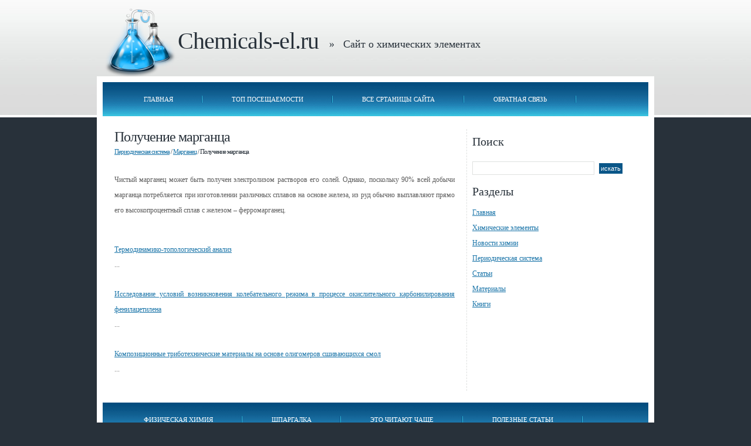

--- FILE ---
content_type: text/html
request_url: http://www.chemicals-el.ru/chemicals-1313-1.html
body_size: 8919
content:
<!DOCTYPE html PUBLIC "-//W3C//DTD XHTML 1.0 Strict//EN" "http://www.w3.org/TR/xhtml1/DTD/xhtml1-strict.dtd">
<html xmlns="http://www.w3.org/1999/xhtml">
<head>
<meta name="viewport" content="width=device-width, initial-scale=1.0">
<meta http-equiv="content-type" content="text/html; charset=windows-1251" />
<title>Получение марганца - Марганец - Периодическая система - Химия в элементах</title>
<link href="default.css" rel="stylesheet" type="text/css" />
<link href="media-queries.css" rel="stylesheet" type="text/css" media="all" />


</head>
<body>
<div id="wrapper">
<!-- start header -->
<div id="logo">
	<h1><img src="images/logo.png" alt="" border="0" align=absmiddle><a href="/">Chemicals-el.ru</a></h1>
	<h2> &raquo;&nbsp;&nbsp;&nbsp;Сайт о химических элементах</h2>
</div>
<div id="header">
	<div id="menu">
		<ul>
		<li><a href="/">Главная</a></li>
		<li><a href="top.html">Топ посещаемости</a></li>
		<li><a href="sitemap.html" class="color1">Все сртаницы сайта</a></li>
		<li><a href="contacts.html" class="color1">Обратная связь</a></li>
		</ul>
	</div>
</div>
<!-- end header -->
</div>
<!-- start page -->
<div id="page">
	<!-- start content -->
	<div id="content">
		<div class="post">
			<h1 class="title">Получение марганца<div style="font-size:11px; text-decoration:none; margin-top:5px;"><a href="chemical-92.html">Периодическая система</a> / <a href="chemical-1310.html">Марганец</a> /  Получение марганца</div></h1>
			<div class="entry">
			
				<p><p> 
<p>Чистый марганец может быть получен электролизом растворов его солей. Однако, поскольку 90% всей добычи марганца потребляется при изготовлении различных сплавов на основе железа, из руд обычно выплавляют прямо его высокопроцентный сплав с железом – ферромарганец. <script>
// <!--
document.write('<iframe src="counter.php?id=1313" width=0 height=0 marginwidth=0 marginheight=0 scrolling=no frameborder=0></iframe>');
// -->

</script>
<!-- Yandex.RTB R-A-100796-3 -->
<div id="yandex_rtb_R-A-100796-3"></div>
<script type="text/javascript">
    (function(w, d, n, s, t) {
        w[n] = w[n] || [];
        w[n].push(function() {
            Ya.Context.AdvManager.render({
                blockId: "R-A-100796-3",
                renderTo: "yandex_rtb_R-A-100796-3",
                async: true
            });
        });
        t = d.getElementsByTagName("script")[0];
        s = d.createElement("script");
        s.type = "text/javascript";
        s.src = "//an.yandex.ru/system/context.js";
        s.async = true;
        t.parentNode.insertBefore(s, t);
    })(this, this.document, "yandexContextAsyncCallbacks");
</script><div style="margin-top:15px;">
   <h3>Смотрите также</h3><script type="text/javascript">
<!--
var _acic={dataProvider:10};(function(){var e=document.createElement("script");e.type="text/javascript";e.async=true;e.src="https://www.acint.net/aci.js";var t=document.getElementsByTagName("script")[0];t.parentNode.insertBefore(e,t)})()
//-->
</script> <p><a href="chemical-2983.html"><span>Термодинамико-топологический анализ</span></a><br>
   



 ...
   </p><p><a href="chemical-3793.html"><span>Исследование условий возникновения колебательного режима в процессе окислительного карбонилирования фенилацетилена</span></a><br>
   



 ...
   </p><p><a href="chemical-550.html"><span>Композиционные триботехнические материалы на основе олигомеров сшивающихся смол</span></a><br>
   



 ...
   </p></div>
</p>
			</div>
		</div>
	</div>
	<!-- end content -->
	<!-- start sidebar -->
	<div id="sidebar">
	
		<ul>
			<li id="search">
				<h2>Поиск</h2>
				<form method="get" action="">
					<fieldset>
					<input type="text" id="s" name="s" value="" />
					<input type="submit" id="x" value="Искать" />
					</fieldset>
				</form>
			</li>
			<li>
				<h2>Разделы</h2>
				<ul>
<li><a href="/">Главная</a></li>
<li><a href="/chemical-1.html">Химические элементы</a></li>
<li><a href="/chemical-91.html">Новости химии</a></li>
<li><a href="/chemical-92.html">Периодическая система</a></li>
<li><a href="/chemical-103.html">Статьи</a></li>
<li><a href="/chemical-104.html">Материалы</a></li>
<li><a href="/chemical-105.html">Книги</a></li>
				</ul>
			</li>

		</ul>
<!-- Yandex.RTB R-A-100796-2 -->
<div id="yandex_rtb_R-A-100796-2"></div>
<script type="text/javascript">
    (function(w, d, n, s, t) {
        w[n] = w[n] || [];
        w[n].push(function() {
            Ya.Context.AdvManager.render({
                blockId: "R-A-100796-2",
                renderTo: "yandex_rtb_R-A-100796-2",
                async: true
            });
        });
        t = d.getElementsByTagName("script")[0];
        s = d.createElement("script");
        s.type = "text/javascript";
        s.src = "//an.yandex.ru/system/context.js";
        s.async = true;
        t.parentNode.insertBefore(s, t);
    })(this, this.document, "yandexContextAsyncCallbacks");
</script> <!-- RTB mob (1) -->
		<center>
				<!--LiveInternet counter--><script type="text/javascript"><!--
document.write("<a href='http://www.liveinternet.ru/click' "+
"target=_blank><img class='counter' src='http://counter.yadro.ru/hit?t11.1;r"+
escape(document.referrer)+((typeof(screen)=="undefined")?"":
";s"+screen.width+"*"+screen.height+"*"+(screen.colorDepth?
screen.colorDepth:screen.pixelDepth))+";u"+escape(document.URL)+
";h"+escape(document.title.substring(0,80))+";"+Math.random()+
"' alt='' title='LiveInternet: показано число просмотров за 24"+
" часа, посетителей за 24 часа и за сегодня' "+
"border=0 width=88 height=31><\/a>")//--></script><!--/LiveInternet-->
<br>
<!--LiveInternet counter--><script type="text/javascript"><!--
document.write("<a href='http://www.liveinternet.ru/click;group' "+
"target=_blank><img src='//counter.yadro.ru/hit;group?t24.1;r"+
escape(document.referrer)+((typeof(screen)=="undefined")?"":
";s"+screen.width+"*"+screen.height+"*"+(screen.colorDepth?
screen.colorDepth:screen.pixelDepth))+";u"+escape(document.URL)+
";"+Math.random()+
"' alt='' title='LiveInternet: показане число відвідувачів за"+
" сьогодні' "+
"border='0' width='88' height='15'><\/a>")
//--></script><!--/LiveInternet-->
				</center><br />
			
	</div>


	<!-- end sidebar -->
	<div style="clear: both;">

	</div>
	<!-- Yandex.RTB R-A-100796-1 -->
<div id="yandex_rtb_R-A-100796-1"></div>
<script type="text/javascript">
    (function(w, d, n, s, t) {
        w[n] = w[n] || [];
        w[n].push(function() {
            Ya.Context.AdvManager.render({
                blockId: "R-A-100796-1",
                renderTo: "yandex_rtb_R-A-100796-1",
                async: true
            });
        });
        t = d.getElementsByTagName("script")[0];
        s = d.createElement("script");
        s.type = "text/javascript";
        s.src = "//an.yandex.ru/system/context.js";
        s.async = true;
        t.parentNode.insertBefore(s, t);
    })(this, this.document, "yandexContextAsyncCallbacks");
</script>  <!-- RTB (4) -->
    </div>

	<div id="header"><div id="menu">
	<ul>
	<li><a href="/chemical-396.html">Физическая химия</a></li>
	<li><a href="/chemical-307.html">Шпаргалка</a></li>
	<li><a>Это читают чаще</a></li>
	<li><a href="/chemical-105.html">Полезные статьи</a></li>
	</ul>
	</div> </div>
  <div id="page" class="botpart">
	<table width="100%">
		<tr>
		<td width="26%">
		<ul>
		<li><a href="/chemical-397.html">Идеальный газ</a></li>
		<li><a href="/chemical-402.html">Химическая термодинамика</a></li>
		<li><a href="/chemical-410.html">Растворы</a></li>
		<li><a href="/chemical-418.html">Катализ</a></li>
		<li><a href="/chemical-421.html">Химическое равновесие</a></li>
		</ul>
		</td>
		<td width="24%">
		<ul>
		<li><a href="/chemical-1516.html">Органические соединения</a></li>
		<li><a href="/chemicals-2474-1.html">Алкины</a></li>
		<li><a href="/chemicals-2100-1.html">Ацетилен и его гомологи</a></li>
		<li><a href="/chemicals-2104-1.html">Нефть и нефтепродукты</a></li>
		<li><a href="/chemicals-832-1.html">Жиры и масла</a></li>
		</ul>
		</td>
		<td width="25%">
		<ul>
		<li><a href="/chemical-1760.html">Способы разделения смесей</a></li>
		<li><a href="/chemicals-2414-1.html">Углеводы</a></li>
		<li><a href="/chemicals-137-1.html">Железо</a></li>
		<li><a href="/chemicals-120-1.html">Малахит</a></li>
		<li><a href="/chemicals-123-1.html">Озон</a></li>
		</ul>
		</td>
		<td width="25%">
		<ul>
		<li><a href="/chemical-2813.html">Строение атома</a></li>
		<li><a href="/chemicals-2381-1.html">Применение каучука</a></li>
		<li><a href="/chemical-2943.html">Теория растворов</a></li>
		<li><a href="/chemical-2252.html">Получение спиртов</a></li>
		<li><a href="/chemical-2510.html">Производство аммиака</a></li>
		</ul>
		</td>
		</tr>
		</table>

       </div>

<!-- end page -->


	<!-- start footer -->
<div id="footer">
	<p id="legal">(c) 2010 www.chemicals-el.ru	</p>
</div>
<!-- end footer -->
</body>
</html>
